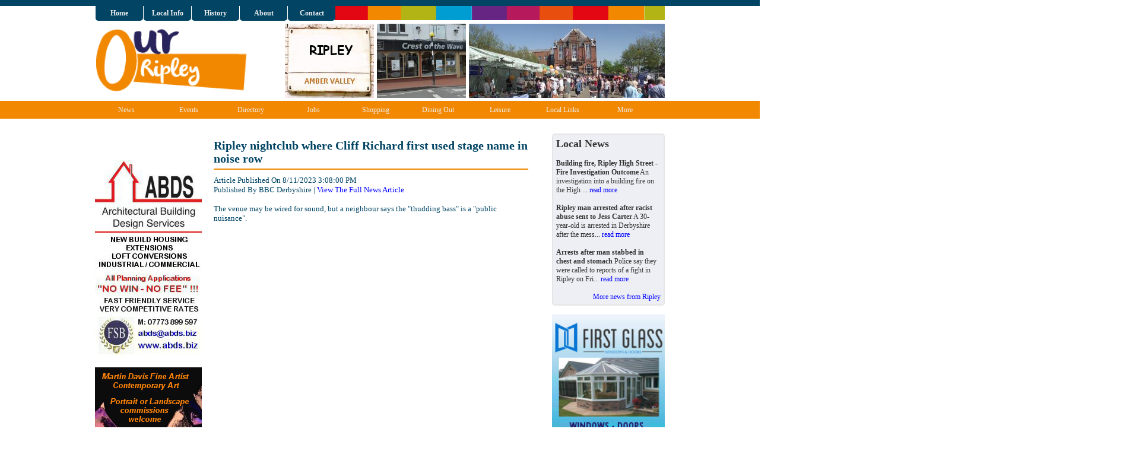

--- FILE ---
content_type: text/html
request_url: https://www.ourripley.co.uk/newsarticle.asp?articleid=4799358
body_size: 13728
content:
<!DOCTYPE html PUBLIC "-//W3C//DTD XHTML 1.0 Strict//EN" "http://www.w3.org/TR/xhtml1/DTD/xhtml1-strict.dtd">

<html xmlns="http://www.w3.org/1999/xhtml">

<head>

<!-- Google tag (gtag.js) -->
<script async src="https://www.googletagmanager.com/gtag/js?id=G-JZVRQ7WCQ5"></script>
<script>
  window.dataLayer = window.dataLayer || [];
  function gtag(){dataLayer.push(arguments);}
  gtag('js', new Date());

  gtag('config', 'G-JZVRQ7WCQ5');
</script>

<!-- TradeDoubler site verification 2208943 -->
<meta http-equiv="Content-Type" content="text/html; charset=iso-8859-1" />

<title>Ripley nightclub where Cliff Richard first used stage name in noise row | News From Our Ripley</title>

<meta name="author" content="Derbyshire Web Hosting"/>

<meta name="description" content="The venue may be wired for sound, but a neighbour says the &quot;thudding bass&quot; is a &quot;public nuisance&quot;."/>

<meta http-equiv="Content-Type" content="text/html; charset=windows-1252" />
<meta name="keywords" content=""/>
<meta name="robots" content="index,follow"/>
<meta name="copyright" content="2026"/>
<link rel="stylesheet" type="text/css" href="style.css" />
<link rel="stylesheet" type="text/css" href="stylelocal.css" />
</head>

<script>
  (function(i,s,o,g,r,a,m){i['GoogleAnalyticsObject']=r;i[r]=i[r]||function(){
  (i[r].q=i[r].q||[]).push(arguments)},i[r].l=1*new Date();a=s.createElement(o),
  m=s.getElementsByTagName(o)[0];a.async=1;a.src=g;m.parentNode.insertBefore(a,m)
  })(window,document,'script','//www.google-analytics.com/analytics.js','ga');

  ga('create', 'UA-41600349-1', 'ourripley.co.uk');
  ga('send', 'pageview');

</script>

<body>

<div id="fb-root"></div>
<script>(function(d, s, id) {
  var js, fjs = d.getElementsByTagName(s)[0];
  if (d.getElementById(id)) return;
  js = d.createElement(s); js.id = id;
  js.src = "//connect.facebook.net/en_GB/all.js#xfbml=1";
  fjs.parentNode.insertBefore(js, fjs);
}(document, 'script', 'facebook-jssdk'));</script>


<script type="text/javascript" src="http://ajax.googleapis.com/ajax/libs/jquery/1.3.2/jquery.min.js" ></script>
<script type="text/javascript" src="http://ajax.googleapis.com/ajax/libs/jqueryui/1.5.3/jquery-ui.min.js" ></script>
<script type="text/javascript">
	$(document).ready(function(){
		$("#featured > ul").tabs({fx:{opacity: "toggle"}}).tabs("rotate", 5000, true);
	});
</script>

	<div class="idtext">
	<img src="images/squareicon.png" alt="Our Ripley" border="0" />
	
	<p>The venue may be wired for sound, but a neighbour says the &quot;thudding bass&quot; is a &quot;public nuisance&quot;.</p>
	
	</div>

<div id="topbar"></div>
	
<div id="wrappertop">
	
	<div id="topnavigation">
		<div id="topnavigationmenu">
		<ul id="list-nav">
		 <li><a href="index.asp" title="Return To The&#10;Our Ripley Home Page"><strong>Home</strong></a></li>
		 <li><a href="localinfo.asp" title="Local Information &#10; About Ripley"><strong>Local Info</strong></a></li>
		 <li><a href="history.asp" title="The History&#10;Of Ripley"><strong>History</strong></a></li>
		 <li><a href="about.asp" title="About&#10;Our Ripley"><strong>About</strong></a></li>
		 <li><a href="contact.asp" title="Contact Us&#10;At Our Ripley"><strong>Contact</strong></a></li>
 		</ul>
		</div>		
	</div>
			
	<div id="header">
		<div id="headerleft">
		<a href="http://www.ourripley.co.uk" class="imagelink">
		<img class="imagelink" src="images/logo.png" alt="Our Ripley" title="Our Ripley" />
		</a>
		</div>
		<div id="headerright1" align="right">
		<a href="http://www.ambervalley.info" class="imagelink" target="_blank">
		<img class="imagelink" src="images/photo01.jpg" width="150" height="125" alt=" &#10; " title="Amber Valley Info" border="0" />
		</a>
		</div>
		<div id="headerright2" align="right">
		<a href="http://www.ambervalley.info" class="imagelink" target="_blank">
		<img class="imagelink" src="images/photo02.jpg" width="150" height="125" alt=" &#10; " title="Amber Valley Info" border="0" />
		</a>
		</div>
		<div id="headerright3" align="right">
		<a href="http://www.ambervalley.info" class="imagelink" target="_blank">
		<img class="imagelink" src="images/photo03.jpg" width="330" height="125" alt=" &#10; " title="Amber Valley Info" border="0" />
		</a>
		</div>
	</div>
	
</div>

	
<div id="menubar">
	
	<div id="menubarwrapper">
		<ul id="menubarnav">
			<li><a href="news.asp" title="Latest News From In&#10;And Around Ripley">News</a></li>
			<li><a href="events.asp" title="Whats On In And&#10;Around Ripley">Events</a></li>
			<li><a href="directory.asp" title="Local Directory&#10;For Ripley">Directory</a></li>
			<li><a href="jobs.asp" title="Jobs In&#10;Ripley">Jobs</a></li>
			<li><a href="shopping.asp" title="Shopping In&#10;Ripley">Shopping</a></li>
			<li><a href="diningout.asp" title="Dining Out&#10;In Ripley">Dining Out</a></li>
			<li><a href="leisure.asp" title="Leisure Facilities&#10;In Ripley">Leisure</a></li>
			<li><a href="links.asp" title="Links To Local&#10;Ripley Web Sites">Local Links</a></li>
			<li><a href="more.asp" title="More Options From&#10;Our Ripley">More</a></li>
		</ul>
	</div>	
	
</div>




<br>
<div align="center">

</div>
	
<div id="wrapper">



<div id="leftcolumn">

<!-- AddThis Button BEGIN -->
<div class="addthis_toolbox addthis_default_style addthis_32x32_style">
<a class="addthis_button_facebook"></a>
<a class="addthis_button_twitter"></a>
<a class="addthis_button_email"></a>
<a class="addthis_button_favorites"></a>
<a class="addthis_button_hootsuite"></a>
</div>
<script type="text/javascript" src="//s7.addthis.com/js/300/addthis_widget.js#pubid=ra-538e1549600152f2"></script>
<!-- AddThis Button END -->

<br>

<script type="text/javascript"><!--
google_ad_client = "ca-pub-3309749970349098";
/* Left Panel */
google_ad_slot = "6537248638";
google_ad_width = 180;
google_ad_height = 150;
//-->
</script>
<script type="text/javascript"
src="http://pagead2.googlesyndication.com/pagead/show_ads.js">
</script>

<br><br>


<a href="http://www.abds.biz" target="_blank" rel="nofollow">
<img src="adverts/ad180-adbs.png" alt="" border="0" />
</a><br><br>

<a href="http://www.martindavisartist.co.uk" target="_blank" rel="nofollow">
<img src="adverts/ad180-martinart.png" alt="" border="0" />
</a><br><br>

<a href="http://ae-joineryglazing.co.uk" target="_blank" rel="nofollow">
<img src="adverts/ad180-aande.png" alt="" border="0" />
</a><br><br>

<a href="http://www.beckydeans.co.uk" target="_blank" rel="nofollow">
<img src="adverts/ad180-rdeans.png" alt="" border="0" />
</a><br><br>
<a href="http://www.accuweather.com/en/gb/ripley/de5-3/weather-forecast/2530571" class="aw-widget-legal">
</a><div id="awcc1401655216836" class="aw-widget-current"  data-locationkey="2530571" data-unit="c" data-language="en-gb" data-useip="false" data-uid="awcc1401655216836"></div>
<script type="text/javascript" src="http://oap.accuweather.com/launch.js"></script>

<br>

<a href="http://www.thestickybeak.co.uk" target="_blank">
<img src="images/stickybeak.png" width="180" alt="" border="0"></a>
<br><br>
<a href="http://www.ambervalley.info" target="_blank">
<img src="images/avilogo4.png" width="180" alt="" border="0"></a>
<br><br>
<a href="http://www.ambersoundfm.com/radioplayer/console/" onclick="window.open(this.href, 'AmberSoundFM', 'resizable=no,status=no,location=no,toolbar=no,menubar=no,fullscreen=no,scrollbars=no,dependent=no,width=385,height=665'); return false;">
<img src="images/ambersound.png" width="180" alt="" border="0"></a>

</div>


	
<div id="content">



<h2>Ripley nightclub where Cliff Richard first used stage name in noise row</h2>
<hr class="hrred2">

Article Published On 8/11/2023 3:08:00 PM<br>
Published By BBC Derbyshire | <a href="https://www.bbc.co.uk/news/uk-england-derbyshire-66477768?at_medium=RSS&at_campaign=KARANGA" target="blank">View The Full News Article</a><br><br>
The venue may be wired for sound, but a neighbour says the &quot;thudding bass&quot; is a &quot;public nuisance&quot;.<br><br><br>

<div align="center">
<script type="text/javascript"><!--
google_ad_client = "ca-pub-3309749970349098";
/* Below News */
google_ad_slot = "2724065111";
google_ad_width = 336;
google_ad_height = 280;
//-->
</script>
<script type="text/javascript"
src="http://pagead2.googlesyndication.com/pagead/show_ads.js">
</script>
</div>



</div>



<div id="rightcolumn">

<div id="news" class="borderpanel">
     <h2>Local News</h2><br />
	<strong>Building fire, Ripley High Street - Fire Investigation Outcome</strong> An investigation into a building fire on the High ... <a href="newsarticle.asp?articleid=4827691">read more</a><br /><br />
	<strong>Ripley man arrested after racist abuse sent to Jess Carter</strong> A 30-year-old is arrested in Derbyshire after the mess... <a href="newsarticle.asp?articleid=4826393">read more</a><br /><br />
	<strong>Arrests after man stabbed in chest and stomach</strong> Police say they were called to reports of a fight in Ripley on Fri... <a href="newsarticle.asp?articleid=4825789">read more</a><br /><br />
	
	<div align="right"><a href="news.asp">More news from Ripley</a></div>
</div><br>


<a href="http://www.firstglass-windows.co.uk" target="_blank" rel="nofollow">
<img src="adverts/ad180-firstglass.png" alt="" border="0"  width="190" />
</a><br><br>

<a href="http://www.ellis-fermor.co.uk/" target="_blank" rel="nofollow">
<img src="adverts/ad180-efn.png" alt="" border="0" width="190" />
</a><br><br>


<br><div id="facebook" class="">
<a href="http://www.facebook.com/OurRipley" target="_blank"><img src="images/facebook.png" alt="" border="0" width="190"/></a><br><br>
<div class="fb-like-box" data-href="https://www.facebook.com/OurRipley" data-width="190" data-show-faces="true" data-stream="false" data-header="true" data-height="400"></div>
<br></div>

<div id="spacerpanel20"></div><br>

<div id="twitter" class="">
<a href="http://twitter.com/OurRipley" target="_blank"><img src="images/twitter.png" alt="" border="0" width="190"/></a><br><br>
<a class="twitter-timeline"  href="https://twitter.com/OurRipley"  data-widget-id="473204624338321408">Tweets by @OurRipley</a>
<script>!function(d,s,id){var js,fjs=d.getElementsByTagName(s)[0],p=/^http:/.test(d.location)?'http':'https';if(!d.getElementById(id)){js=d.createElement(s);js.id=id;js.src=p+"://platform.twitter.com/widgets.js";fjs.parentNode.insertBefore(js,fjs);}}(document,"script","twitter-wjs");</script>
</div><br>

</div>
		 
<div id="spacerpanel"></div>

</div>
 
<div id="footer">
	<div id="footerwrapper">
	<div id="footerleft">
	<br>Copyright Our Ripley&nbsp;2026<br><br>
	Managed By <a href="http://www.ambervalley.info" target="_blank">Amber Valley Info</a><br>
	Part Of The <a href="http://www.ourlocalsite.co.uk" target="_blank">Our Local Site</a> Network<br><br>
	Design by <a href="http://www.greenmousedesign.co.uk" target="_blank">Greenmouse Design</a><br>
	Web Site by <a href="http://www.oursite.info" target="_blank">Our Site</a><br>
	Hosted by <a href="http://www.derbyshirewebhosting.co.uk" target="_blank">Derbyshire Web Hosting</a><br><br>
	Twitter Networking With <a href="http://www.avyoursay.biz">#AVYourSay</a><br>
	Tweet n Meet With <a href="http://www.avyoursaylive.co.uk">#AVYourSayLive</a>
	</div>
	<div id="footermid">
	<br>
	Our Ripley is the place to visit for information about the Town of Ripley in Derbyshire.<br><br>
	We keep you up to date with the latest news, events and a local business directory.<br><br>
	If you are looking for Plumbers, Electricians, Bars, Taxis or Shops in Ripley then Our Ripley is the place to visit.<br><br>
	Events In Ripley, Jobs In Ripley, Leisure In Ripley, News In Ripley, Travel In Ripley
	</div>
	<div id="footerright">
	<br>
	<a href="http://www.ouralfreton.co.uk" target="_blank">Our Alfreton</a> |
	<a href="http://www.ourbelper.co.uk" target="_blank">Our Belper</a> |
	<a href="http://www.ourripley.co.uk" target="_blank">Our Ripley</a><br>
	<a href="http://www.ourheanor.co.uk" target="_blank">Our Heanor</a> |
	<a href="http://www.ourlangleymill.co.uk" target="_blank">Our Langley Mill</a><br><br>
	<a href="http://www.ourcodnor.co.uk" target="_blank">Our Codnor</a> |
	<a href="http://www.ourheage.co.uk" target="_blank">Our Heage</a> | 
	<a href="http://www.ourcrich.co.uk" target="_blank">Our Crich</a><br>
	<a href="http://www.ourambergate.co.uk" target="_blank">Our Ambergate</a> |
	<a href="http://www.ourloscoe.co.uk" target="_blank">Our Loscoe</a> |
	<a href="http://www.ourriddings.co.uk" target="_blank">Our Riddings</a><br>
	<a href="http://www.oursouthnormanton.co.uk" target="_blank">Our South Normanton</a> |
	<a href="http://www.oursomercotes.co.uk" target="_blank">Our Somercotes</a><br>
	<a href="http://www.ourswanwick.co.uk" target="_blank">Our Swanwick</a> |
	<a href="http://www.ourkedleston.co.uk" target="_blank">Our Kedleston</a><br>
	<a href="http://www.ourpentrich.co.uk" target="_blank">Our Pentrich</a> |
	<a href="http://www.ourdenby.co.uk" target="_blank">Our Denby</a> | 
	<a href="http://www.ourkilburn.co.uk" target="_blank">Our Kilburn</a><br>
	<a href="http://www.ourduffield.co.uk" target="_blank">Our Duffield</a> |
	<a href="http://www.ourquarndon.co.uk" target="_blank">Our Quarndon</a><br><br>
	
	<a href="http://www.ourderbyshire.co.uk" target="_blank">Our Derbyshire</a> |
	<a href="http://www.ournottinghamshire.co.uk" target="_blank">Our Nottinghamshire</a><br><br>
	
	
	
	
	
	
	
	</div>
	</div>
</div> 
		 		 
</body>

</html>



--- FILE ---
content_type: text/css
request_url: https://www.ourripley.co.uk/style.css
body_size: 9539
content:
* { padding: 0; margin: 0; }

html {overflow-y: scroll;	overflow: -moz-scrollbars-vertical;     overflow: scroll;}
body{	margin: 0;	padding: 0;	background: #fff;	font-size: 12px;	font-family : Tahoma;	color : #014464;}
h1 {	font-size : 20px;}

a {	color : Blue;	text-decoration : none;}
a:hover{text-decoration : underline;color : #E30613;}

.imagelink {border: 0px White;}

.formselect1 {	background-color : #FEF4E0;	width : 160px;}
.formselect2 {	background-color : #FEF4E0;	width : 240px;}

#topbar {background: #014464;	height: 10px;}

#wrappertop {  margin: 0 auto; width: 960px;}

#topnavigation { float: left; width: 960px; height: 30px; color: #FFF; 	background : url(images/colourbar.png) no-repeat top;}
#topnavigationmenu {float: left;	width: 410px;	height: 30px;	padding : 0px 0px 0px 0px;}

ul#list-nav {list-style:none;	margin:0px;	padding:0;	width:525px;}
ul#list-nav li { display:inline; }
ul#list-nav li a { text-decoration:none; padding:5px 0; width:80px; background:#014464; color:#eee; float:left; text-align:center; border-left:1px solid #fff; 
	-moz-border-radius: 0px 0px 5px 5px;	-webkit-border-radius: 0px 0px 5px 5px;	border-radius: 0px 0px 5px 5px;	}
ul#list-nav li a:hover {	background: #F4F4F4;	color : Black;
	-moz-border-radius: 0px 0px 5px 5px;	-webkit-border-radius: 0px 0px 5px 5px;	border-radius: 0px 0px 5px 5px;	}

#header { color: #333; width: 960px; float: left;  height: 125px; padding-bottom :5px;}
#headerleft { color: #333; width: 300px; float: left;  height: 125px;}
#headerright1 {	padding-left : 20px;	color: #333;	width: 150px;	float: left;	height: 125px;	padding-right : 5px;}
#headerright2{ color: #333; width: 150px; float: left;  height: 125px;	padding-right : 5px;}
#headerright3 { color: #333; width: 330px; float: left;  height: 125px;}

#wrapper {margin: 0 auto;	width: 960px;	padding-top : 10px; padding-bottom : 10px;}
#wrappersubbar {	background: #014464;	height: 25px;	margin: 0 auto;	width: 960px;	padding: 8px 5px 0px 5px;	color : red;}

#leftcolumn {  color: #333;  width: 180px; float: left;}

#content {float: left;	width: 530px;	display: inline; padding : 10px 40px 0px 20px; font-size : 13px; }
#content #articledescription {background-color : #FEF4E0;border: 2px solid #E6E5E5;	padding : 3px 10px 3px 10px;	margin-top : 10px;	margin-bottom : 0px;
	-moz-border-radius: 5px 5px 5px 5px;	-webkit-border-radius: 5px 5px 5px 5px;	border-radius: 5px 5px 5px 5px;}
#content #detailwrapper {height : 100px;display: inline;	}
#content #addressbox {width : 220px;height : 100px;border: 2px solid #E6E5E5;	padding : 3px 10px 3px 10px;	margin-top : 10px;	margin-bottom : 0px;	float: left;	
	-moz-border-radius: 5px 5px 5px 5px;	-webkit-border-radius: 5px 5px 5px 5px;	border-radius: 5px 5px 5px 5px;}
#content #phonebox {width : 220px;height : 100px;border: 2px solid #E6E5E5;	padding : 3px 10px 3px 10px;	margin-top : 10px;	margin-bottom : 0px;	float: right;	
	-moz-border-radius: 5px 5px 5px 5px;	-webkit-border-radius: 5px 5px 5px 5px;	border-radius: 5px 5px 5px 5px;	}
#content #googlemap {display: block;	margin-top : 10px;}
#content table th {	background-color : #edeff4;border: 2px solid #E6E5E5;	padding: 1px 5px 3px 5px;
	-moz-border-radius: 5px 5px 5px 5px;	-webkit-border-radius: 5px 5px 5px 5px;	border-radius: 5px 5px 5px 5px;}
#content table td {	padding: 1px 5px 3px 5px;}
#content li {
	margin-left : 20px;
	padding-left : 5px;
}

#rightcolumn {  color: #333;  width: 190px; float: left;}

#spacerpanel {	width: 960px;	height: 1px;	clear: both;	color: #333;	padding : 0px 0px 0px 0px; border: 1px solid White;}
#spacerpanel20 {	width: 960px;	height: 20px;	clear: both;	color: #333;	padding : 0px 0px 0px 0px; border: 1px solid White;}

#footer { background: #014464;	height: 200px;	clear : both;}
#footerwrapper  {  margin: 0 auto; width: 960px;}
#footerleft {	width: 290px;	float: left;	text-align : left;	padding : 0px 0px 0px 30px; color: white;}
#footermid { width: 320px; float: left; color: white; }
#footerright {	width: 290px;	float: left;	text-align : right;	padding : 0px 30px 0px 0px; color: white;}

#footer a {	color : Yellow; 	text-decoration : underline;}
#footer a:hover {	color : #E30613; text-decoration : underline;}

.leftpanel1 {	background-color : #87CEEB;	padding : 0px 5px 0px 5px;	color : White;
	-moz-border-radius: 5px;	-webkit-border-radius: 5px;	-khtml-border-radius: 5px;	border-radius: 5px;}

.borderpanel {border: 2px solid #E6E5E5;	padding : 5px 5px 5px 5px; background: #edeff4;
	-moz-border-radius: 5px;	-webkit-border-radius: 5px;	-khtml-border-radius: 5px;	border-radius: 5px;}
.borderpanelfb {border: 2px solid #E6E5E5;	padding : 5px 5px 5px 5px; background: #edeff4;
	-moz-border-radius: 5px;	-webkit-border-radius: 5px;	-khtml-border-radius: 5px;	border-radius: 5px;}
.borderpaneltw {border: 2px solid #E6E5E5;	padding : 5px 5px 5px 5px; background: #edeff4;
	-moz-border-radius: 5px;	-webkit-border-radius: 5px;	-khtml-border-radius: 5px;	border-radius: 5px;}
	
.midpanel1 {border: 2px solid #E6E5E5;	padding : 5px 5px 5px 5px;
	-moz-border-radius: 5px;	-webkit-border-radius: 5px;	-khtml-border-radius: 5px;	border-radius: 5px;}
.midpanel1shaded {border: 2px solid #E6E5E5;	padding : 5px 5px 5px 5px;background: #edeff4;
	-moz-border-radius: 5px;	-webkit-border-radius: 5px;	-khtml-border-radius: 5px;	border-radius: 5px;}
.midpanel1news {background-image : url(images/news48.png);	background-repeat : no-repeat;}
.midpanel1blog {background-image : url(images/blogger48.png);	background-repeat : no-repeat;}
.midpanel1find {background-image : url(images/find48.png);	background-repeat : no-repeat; }
.midpanel1whatson {	background-image : url(images/whatson48.png);	background-repeat : no-repeat;}
.midpanel1photo{	background-image : url(images/photo48.png);	background-repeat : no-repeat;}
.midpanel1trader{	background-image : url(images/trustedtraderlogo1.png); 	background-repeat : no-repeat;	padding-left : 110px;}
.midpanel1add{	background-image : url(images/add32.png);	background-repeat : no-repeat;}
.midpanelspacer {height: 10px;width: 100%;}
.midpanelcontainer {	width: 100%;	display : block;	height : 135px;}
#midpanel1left {border: 2px solid #E6E5E5;	padding : 5px 5px 5px 5px;	float: left;	width : 45%;	height : 120px;
	-moz-border-radius: 5px;	-webkit-border-radius: 5px;	-khtml-border-radius: 5px;	border-radius: 5px;}
#midpanel1right {border: 2px solid #E6E5E5;	padding : 5px 5px 5px 5px;	float: right;	width : 45%;	height : 120px;
	-moz-border-radius: 5px;	-webkit-border-radius: 5px;	-khtml-border-radius: 5px;	border-radius: 5px;	}
.midpanelcontainer100 {	width: 100%;	display : block;	height : 115px;}
#midpanel1left100 {border: 2px solid #E6E5E5;	padding : 5px 5px 5px 5px;	float: left;	width : 45%;	height : 100px;
	-moz-border-radius: 5px;	-webkit-border-radius: 5px;	-khtml-border-radius: 5px;	border-radius: 5px;}
#midpanel1right100 {border: 2px solid #E6E5E5;	padding : 5px 5px 5px 5px;	float: right;	width : 45%;	height : 100px;
	-moz-border-radius: 5px;	-webkit-border-radius: 5px;	-khtml-border-radius: 5px;	border-radius: 5px;	}
#midpanel1centre100 { 	border: 2px solid #E6E5E5;	padding : 5px 5px 5px 5px;	float: left;	width : 45%;	height : 100px;
	-moz-border-radius: 5px; 	-webkit-border-radius: 5px; 	-khtml-border-radius: 5px; 	border-radius: 5px; 	margin-left : 125px; }
#midpanel1right table, td, tr { 	padding : 0px 0px 0px 0px;  	height : 15px; }

#search {border: 1px solid #E6E5E5;	background: url(images/search-bg.png) left top repeat-x;	height: 28px;	padding: 0px 0px 0px 0px;	text-align: left; width: 400px;  }
#search #s {background: none;	color: #3F3F3F;	border: 0;	padding: 4px;	margin:1px 0 0 2px;	float: left;	font-style : italic; width: 260px; }
#search .search-image {border:0;     vertical-align: top;    float: right;    margin: 4px 4px 0 2px;}
#search-wrap {width: 300px;    padding: 15px 0;}

#featured{width:290px;	padding-right:227px;	position:relative;	border: 5px solid White;	height:200px;	background: White;}
#featured ul.ui-tabs-nav{	position:absolute;	top:0;	left:290px;	list-style:none;	padding: 0px;	margin:0;	width:232px;}
#featured ul.ui-tabs-nav li{	padding:1px 0;	padding-left:13px;	font-size:12px;	color: #666;}
#featured ul.ui-tabs-nav li img{	float:left;	margin:2px 5px;	background: #4d2177;	padding:2px;	border: 1px solid #4d2177;}
#featured ul.ui-tabs-nav li span{ 	font-size:11px; line-height:18px; }
#featured li.ui-tabs-nav-item a{	display:block;	height:38px;	color: White;	background: #FDE5C7;	line-height:12px;	padding-left : 20px;	text-decoration : none;
	-moz-border-radius: 5px;	-webkit-border-radius: 5px;	-khtml-border-radius: 5px;	border-radius: 5px;}
#featured li.ui-tabs-nav-item a:hover{	background: #026594;}
#featured li.ui-tabs-selected{ }
#featured ul.ui-tabs-nav li.ui-tabs-selected a{	background: #ed7703;}
#featured .ui-tabs-panel{ 	width:300px; height:200px; 	background:white; position:relative;	padding:1px 0;}
#featured .ui-tabs-panel .info{ position:absolute; 	top:130px; left:0; 	height:70px; 	  width:300px; }
#featured .info h2{	font-size:16px;	color: Black;	padding:5px;	margin:0;	overflow:hidden;}
#featured .info p{	margin:0 5px;	font-size:11px;	line-height:15px;	color: Black;}
#featured .info a{	text-decoration:none;	color: #DFA73B;}
#featured .info a:hover{ 	text-decoration:underline; }
#featured .ui-tabs-hide{ 	display:none; }

.idtext {    position: absolute;    left: -9999em;    top: auto;    width: 1px;    height: 1px;    overflow: hidden;   }

.fontred {
	color : red;
	font-weight : bold;
}
.fontgreen {
	color : green;
	font-weight : bold;
}

--- FILE ---
content_type: text/css
request_url: https://www.ourripley.co.uk/stylelocal.css
body_size: 406
content:
#menubar {	background: #F18800;	height: 30px;	clear : both;}
#menubarwrapper {  margin: 0 auto; width: 960px;}
#menubarnav {margin: 0px 0px 0px 0px;	padding: 0 0 0 0px;	list-style:none;	width:960px;	height : 30px;	float: left;}
#menubarnav li { display:inline; }
#menubarnav li a{text-decoration:none;	padding: 8px 5px 0px 5px;	color:#eee;	float: left;	text-align:center;	height :22px;	vertical-align : middle;	width : 95px;;}
#menubarnav li a:hover {background: #014464;color: White;}

#content .hrred2 {	background-color: #F18800;	height : 2px;	border : 0px none;	margin-top : 5px;	margin-bottom : 10px;}

--- FILE ---
content_type: text/plain
request_url: https://www.google-analytics.com/j/collect?v=1&_v=j102&a=401884167&t=pageview&_s=1&dl=https%3A%2F%2Fwww.ourripley.co.uk%2Fnewsarticle.asp%3Farticleid%3D4799358&ul=en-us%40posix&dt=Ripley%20nightclub%20where%20Cliff%20Richard%20first%20used%20stage%20name%20in%20noise%20row%20%7C%20News%20From%20Our%20Ripley&sr=1280x720&vp=1280x720&_u=IADAAAABAAAAACAAI~&jid=571067629&gjid=207429747&cid=1470701671.1769212154&tid=UA-41600349-1&_gid=1238064236.1769212154&_r=1&_slc=1&z=2107123088
body_size: -569
content:
2,cG-JZVRQ7WCQ5